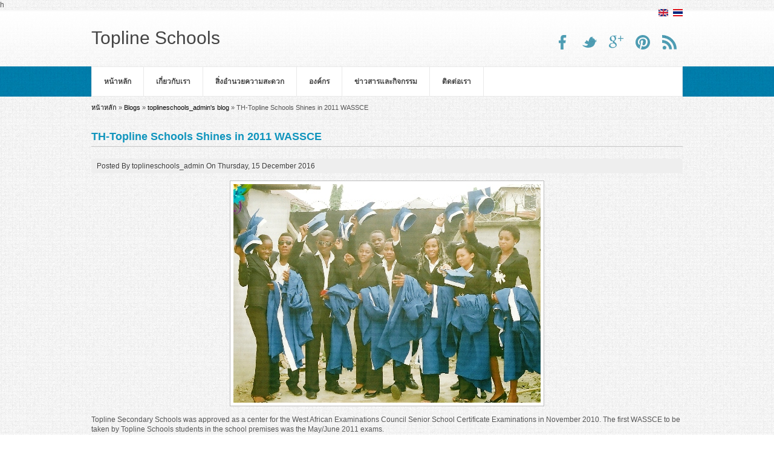

--- FILE ---
content_type: text/html; charset=utf-8
request_url: http://toplineschools.com/th/th-topline-schools-shines-2011-wassce
body_size: 5946
content:
<!DOCTYPE html>
<html>
<head>
<meta charset="utf-8" />
<link rel="shortcut icon" href="http://toplineschools.com/sites/default/files/favicon.ico" type="image/vnd.microsoft.icon" />
<meta name="description" content="Topline Secondary Schools was approved as a center for the West African Examinations Council Senior School Certificate Examinations in November 2010. The first WASSCE to be taken by Topline Schools students in the school premises was the May/June 2011 exams. The 12 SS3 students of Topline Schools (2 of whom are the last twin sons of the founder/Chairman of Topline Schools)" />
<meta name="generator" content="Drupal 7 (https://www.drupal.org)" />
<link rel="canonical" href="http://toplineschools.com/th/th-topline-schools-shines-2011-wassce" />
<link rel="shortlink" href="http://toplineschools.com/th/node/15" />
<title>TH-Topline Schools Shines in 2011 WASSCE | Topline Schools</title>
<style type="text/css" media="all">
@import url("http://toplineschools.com/modules/system/system.base.css?soqlo6");
@import url("http://toplineschools.com/modules/system/system.menus.css?soqlo6");
@import url("http://toplineschools.com/modules/system/system.messages.css?soqlo6");
@import url("http://toplineschools.com/modules/system/system.theme.css?soqlo6");
</style>
<style type="text/css" media="all">
@import url("http://toplineschools.com/misc/ui/jquery.ui.core.css?soqlo6");
@import url("http://toplineschools.com/misc/ui/jquery.ui.theme.css?soqlo6");
@import url("http://toplineschools.com/misc/ui/jquery.ui.button.css?soqlo6");
@import url("http://toplineschools.com/misc/ui/jquery.ui.resizable.css?soqlo6");
@import url("http://toplineschools.com/misc/ui/jquery.ui.dialog.css?soqlo6");
</style>
<style type="text/css" media="all">
@import url("http://toplineschools.com/modules/comment/comment.css?soqlo6");
@import url("http://toplineschools.com/modules/field/theme/field.css?soqlo6");
@import url("http://toplineschools.com/modules/node/node.css?soqlo6");
@import url("http://toplineschools.com/modules/search/search.css?soqlo6");
@import url("http://toplineschools.com/modules/user/user.css?soqlo6");
@import url("http://toplineschools.com/modules/forum/forum.css?soqlo6");
@import url("http://toplineschools.com/sites/all/modules/views/css/views.css?soqlo6");
@import url("http://toplineschools.com/sites/all/modules/ckeditor/css/ckeditor.css?soqlo6");
</style>
<style type="text/css" media="all">
@import url("http://toplineschools.com/sites/all/modules/ctools/css/ctools.css?soqlo6");
@import url("http://toplineschools.com/modules/locale/locale.css?soqlo6");
</style>

<!--[if lte IE 7]>
<style type="text/css" media="all">
@import url("http://toplineschools.com/sites/all/modules/brb/brb.css?soqlo6");
</style>
<![endif]-->
<style type="text/css" media="all">
@import url("http://toplineschools.com/sites/all/themes/business_theme/css/style.css?soqlo6");
</style>
<script type="text/javascript" src="http://toplineschools.com/misc/jquery.js?v=1.4.4"></script>
<script type="text/javascript" src="http://toplineschools.com/misc/jquery-extend-3.4.0.js?v=1.4.4"></script>
<script type="text/javascript" src="http://toplineschools.com/misc/jquery-html-prefilter-3.5.0-backport.js?v=1.4.4"></script>
<script type="text/javascript" src="http://toplineschools.com/misc/jquery.once.js?v=1.2"></script>
<script type="text/javascript" src="http://toplineschools.com/misc/drupal.js?soqlo6"></script>
<script type="text/javascript" src="http://toplineschools.com/misc/ui/jquery.ui.core.min.js?v=1.8.7"></script>
<script type="text/javascript" src="http://toplineschools.com/misc/ui/jquery.ui.widget.min.js?v=1.8.7"></script>
<script type="text/javascript" src="http://toplineschools.com/misc/ui/jquery.ui.button.min.js?v=1.8.7"></script>
<script type="text/javascript" src="http://toplineschools.com/misc/ui/jquery.ui.mouse.min.js?v=1.8.7"></script>
<script type="text/javascript" src="http://toplineschools.com/misc/ui/jquery.ui.draggable.min.js?v=1.8.7"></script>
<script type="text/javascript" src="http://toplineschools.com/misc/ui/jquery.ui.position.min.js?v=1.8.7"></script>
<script type="text/javascript" src="http://toplineschools.com/misc/ui/jquery.ui.position-1.13.0-backport.js?v=1.8.7"></script>
<script type="text/javascript" src="http://toplineschools.com/misc/ui/jquery.ui.resizable.min.js?v=1.8.7"></script>
<script type="text/javascript" src="http://toplineschools.com/misc/ui/jquery.ui.dialog.min.js?v=1.8.7"></script>
<script type="text/javascript" src="http://toplineschools.com/misc/ui/jquery.ui.dialog-1.13.0-backport.js?v=1.8.7"></script>
<script type="text/javascript" src="http://toplineschools.com/sites/all/modules/views/js/jquery.ui.dialog.patch.js?v=1.8.7"></script>
<script type="text/javascript" src="http://toplineschools.com/sites/all/modules/admin_menu/admin_devel/admin_devel.js?soqlo6"></script>
<script type="text/javascript">
<!--//--><![CDATA[//><!--
jQuery.extend(Drupal.settings, {"basePath":"\/","pathPrefix":"th\/","setHasJsCookie":0,"ajaxPageState":{"theme":"business_theme","theme_token":"uOf3pOUqpDd-X_ztavnt8fDsuQHQNmWezDcSb1Zq2KQ","js":{"misc\/jquery.js":1,"misc\/jquery-extend-3.4.0.js":1,"misc\/jquery-html-prefilter-3.5.0-backport.js":1,"misc\/jquery.once.js":1,"misc\/drupal.js":1,"misc\/ui\/jquery.ui.core.min.js":1,"misc\/ui\/jquery.ui.widget.min.js":1,"misc\/ui\/jquery.ui.button.min.js":1,"misc\/ui\/jquery.ui.mouse.min.js":1,"misc\/ui\/jquery.ui.draggable.min.js":1,"misc\/ui\/jquery.ui.position.min.js":1,"misc\/ui\/jquery.ui.position-1.13.0-backport.js":1,"misc\/ui\/jquery.ui.resizable.min.js":1,"misc\/ui\/jquery.ui.dialog.min.js":1,"misc\/ui\/jquery.ui.dialog-1.13.0-backport.js":1,"sites\/all\/modules\/views\/js\/jquery.ui.dialog.patch.js":1,"sites\/all\/modules\/admin_menu\/admin_devel\/admin_devel.js":1},"css":{"modules\/system\/system.base.css":1,"modules\/system\/system.menus.css":1,"modules\/system\/system.messages.css":1,"modules\/system\/system.theme.css":1,"misc\/ui\/jquery.ui.core.css":1,"misc\/ui\/jquery.ui.theme.css":1,"misc\/ui\/jquery.ui.button.css":1,"misc\/ui\/jquery.ui.resizable.css":1,"misc\/ui\/jquery.ui.dialog.css":1,"modules\/comment\/comment.css":1,"modules\/field\/theme\/field.css":1,"modules\/node\/node.css":1,"modules\/search\/search.css":1,"modules\/user\/user.css":1,"modules\/forum\/forum.css":1,"sites\/all\/modules\/views\/css\/views.css":1,"sites\/all\/modules\/ckeditor\/css\/ckeditor.css":1,"sites\/all\/modules\/ctools\/css\/ctools.css":1,"modules\/locale\/locale.css":1,"sites\/all\/modules\/brb\/brb.css":1,"sites\/all\/themes\/business_theme\/css\/style.css":1}},"brb":null});
//--><!]]>
</script>

      <!--[if lte IE 7]>
        <script type="text/javascript">
          var brb = {
            overlay: 1,
            title: "Your browser is not supported on this site",
            widget: "<div id=\"brb-wrap\">  <div id=\"brb-wrap-inner\">        <div id=\"brb-message\">      <div id=\"brb-message-inner\">        <h2>Sorry but it seems like your browser is a little bit old.</h2><h4>We strongly recommend you to upgrade it or download one of the following:</h4>      </div>    </div>                  <div id=\"brb-browsers\">        <ul>                                            <li id=\"brb-firefox\" class=\"last\">              <a href=\"http://www.mozilla.com/firefox/\" class=\"brb-browser\" title=\"Firefox\">Firefox</a>            </li>                                  <li id=\"brb-safari\" class=\"\">              <a href=\"http://www.apple.com/safari/download/\" class=\"brb-browser\" title=\"Safari\">Safari</a>            </li>                                  <li id=\"brb-chrome\" class=\"\">              <a href=\"http://www.google.com/chrome/\" class=\"brb-browser\" title=\"Chrome\">Chrome</a>            </li>                                  <li id=\"brb-opera\" class=\"\">              <a href=\"http://www.opera.com/download/\" class=\"brb-browser\" title=\"Opera\">Opera</a>            </li>                                  <li id=\"brb-ie\" class=\"last\">              <a href=\"http://www.microsoft.com/windows/internet-explorer/default.aspx\" class=\"brb-browser\" title=\"IE\">IE</a>            </li>                  </ul>      </div>      </div></div>'"
          };
        </script>
        <script type="text/javascript" src="/sites/all/modules/brb/brb.js"></script>
      <![endif]-->
    <!--[if IE 8 ]>    <html class="ie8 ielt9"> <![endif]-->
<!--[if lt IE 9]><script src="http://html5shiv.googlecode.com/svn/trunk/html5.js"></script><![endif]-->
</head>
<body class="html not-front not-logged-in no-sidebars page-node page-node- page-node-15 node-type-blog i18n-th">
	<div id="skip-link">
		<a href="#main-content" class="element-invisible element-focusable">Skip to main content</a>
	</div>
  		h<header id="header">

  <div class="header_wrapper">
    <div class="header_wrapper_inner">
      <hgroup id="logo-wrap">
        <h1 id="site-name">
          <a href="/th" title="หน้าหลัก">
                         <span>Topline Schools</span>
          </a>
        </h1>
               </hgroup>
                    <div class="social-icon">
        <ul class="social-profile">
          <li class="facebook">
            <a target="_blank" title="Topline Schools in Facebook" href="https://www.facebook.com/">Topline Schools Facebook </a>
          </li>          <li class="twitter">
            <a target="_blank" title="Topline Schools in Twitter" href="https://twitter.com/">Topline Schools Twitter </a>
          </li>          <li class="google-plus">
            <a target="_blank" title="Topline Schools in Google+" href="https://plus.google.com">Topline Schools Google+ </a>
          </li>          <li class="pinterest">
            <a target="_blank" title="Topline Schools in Pinterest" href="https://pinterest.com/">Topline Schools Twitter </a>
          </li>          <li class="rss">
            <a target="_blank" title="Topline Schools in RSS" href="/thrss.xml">Topline Schools RSS </a>
          </li>
        </ul>
      </div>
          </div>
  </div>



  <div class="layout-978">
    <div class="row-end"></div>
    <nav id="navigation" role="navigation">
      <div id="main-menu">
        <ul class="menu"><li class="first leaf"><a href="/th" title="">หน้าหลัก</a></li>
<li class="leaf"><a href="/th/%E0%B9%80%E0%B8%81%E0%B8%B5%E0%B9%88%E0%B8%A2%E0%B8%A7%E0%B8%81%E0%B8%B1%E0%B8%9A%E0%B9%80%E0%B8%A3%E0%B8%B2" title="">เกี่ยวกับเรา</a></li>
<li class="leaf"><a href="/th/%E0%B8%AA%E0%B8%B4%E0%B9%88%E0%B8%87%E0%B8%AD%E0%B8%B3%E0%B8%99%E0%B8%A7%E0%B8%A2%E0%B8%84%E0%B8%A7%E0%B8%B2%E0%B8%A1%E0%B8%AA%E0%B8%B0%E0%B8%94%E0%B8%A7%E0%B8%81%E0%B8%82%E0%B8%AD%E0%B8%87%E0%B9%82%E0%B8%A3%E0%B8%87%E0%B9%80%E0%B8%A3%E0%B8%B5%E0%B8%A2%E0%B8%99">สิ่งอำนวยความสะดวก</a></li>
<li class="leaf"><a href="/th/%E0%B8%AD%E0%B8%87%E0%B8%84%E0%B9%8C%E0%B8%81%E0%B8%A3" title="">องค์กร</a></li>
<li class="leaf"><a href="/th/%E0%B8%82%E0%B9%88%E0%B8%B2%E0%B8%A7%E0%B8%AA%E0%B8%B2%E0%B8%A3%E0%B9%81%E0%B8%A5%E0%B8%B0%E0%B8%81%E0%B8%B4%E0%B8%88%E0%B8%81%E0%B8%A3%E0%B8%A3%E0%B8%A1" title="">ข่าวสารและกิจกรรม</a></li>
<li class="last leaf"><a href="/th/%E0%B8%95%E0%B8%B4%E0%B8%94%E0%B8%95%E0%B9%88%E0%B8%AD%E0%B9%80%E0%B8%A3%E0%B8%B2" title="">ติดต่อเรา</a></li>
</ul>      </div>
    </nav>
    <div class="row-end"></div>
      </div>
</header>


<div id="main" class="layout-978">
    <section id="content" role="main" class="col12 no-margin-left">
    <div id="breadcrumbs"><h2 class="element-invisible">You are here</h2><nav class="breadcrumb"><a href="/th">หน้าหลัก</a> » <a href="/th/blog">Blogs</a> » <a href="/th/blog/1">toplineschools_admin&#039;s blog</a> » TH-Topline Schools Shines in 2011 WASSCE</nav></div>        <div id="content_top"><div class="region region-content-top">
  <div id="block-locale-language" class="block block-locale">

      
  <div class="content">
    <ul class="language-switcher-locale-url"><li class="en first"><a href="/topline-schools-shines-2011-wassce" class="language-link" xml:lang="en" title="Topline Schools Shines in 2011 WASSCE"><img class="language-icon" typeof="foaf:Image" src="http://toplineschools.com/sites/all/modules/languageicons/flags/en.png" width="16" height="12" alt="English" title="English" /></a></li>
<li class="th last active"><a href="/th/th-topline-schools-shines-2011-wassce" class="language-link active" xml:lang="th" title="TH-Topline Schools Shines in 2011 WASSCE"><img class="language-icon" typeof="foaf:Image" src="http://toplineschools.com/sites/all/modules/languageicons/flags/th.png" width="16" height="12" alt="ภาษาไทย" title="ภาษาไทย" /></a></li>
</ul>  </div>
  
</div> <!-- /.block -->
</div>
 <!-- /.region -->
</div>        <h1 class="page-title">TH-Topline Schools Shines in 2011 WASSCE</h1>                    <div class="region region-content">
  <div id="block-system-main" class="block block-system">

      
  <div class="content">
                        <span property="dc:title" content="TH-Topline Schools Shines in 2011 WASSCE" class="rdf-meta element-hidden"></span><span property="sioc:num_replies" content="0" datatype="xsd:integer" class="rdf-meta element-hidden"></span>  
              <span class="submitted">
        Posted By <span rel="sioc:has_creator"><span class="username" xml:lang="" about="/th/user/1" typeof="sioc:UserAccount" property="foaf:name" datatype="">toplineschools_admin</span></span> On <span property="dc:date dc:created" content="2016-12-15T13:12:30+07:00" datatype="xsd:dateTime">Thursday, 15 December 2016</span>        </span>
      
    
  <div class="content">
    <div class="field field-name-field-image-blog field-type-image field-label-hidden"><div class="field-items"><div class="field-item even"><img typeof="foaf:Image" src="http://toplineschools.com/sites/default/files/12_grads.jpg" width="508" height="362" alt="" /></div></div></div><div class="field field-name-body field-type-text-with-summary field-label-hidden"><div class="field-items"><div class="field-item even" property="content:encoded"><p>Topline Secondary Schools was approved as a center for the West African Examinations Council Senior School Certificate Examinations in November 2010. The first WASSCE to be taken by Topline Schools students in the school premises was the May/June 2011 exams.</p>

<p>The 12 SS3 students of Topline Schools (2 of whom are the last twin sons of the founder/Chairman of Topline Schools) performed exceptionally well and recorded the following grades in their various subjects in the exams. The students wrote and passed their subjects without examinations malpractice or any help from teachers or invigilators.</p>

<table cellpadding="0" cellspacing="0">
	<tbody>
		<tr>
			<td rowspan="2">SN</td>
			<td rowspan="2">Name of Student</td>
			<td colspan="6">Subject Grade</td>
			<td rowspan="2">Total Subjects</td>
		</tr>
		<tr>
			<td>A</td>
			<td>B</td>
			<td>C</td>
			<td>D</td>
			<td>E</td>
			<td>F</td>
		</tr>
		<tr>
			<td>1</td>
			<td>Osuegbu, Kelechi Franklin</td>
			<td>2</td>
			<td>4</td>
			<td>3</td>
			<td>-</td>
			<td>-</td>
			<td>-</td>
			<td>9</td>
		</tr>
		<tr>
			<td>2</td>
			<td>Nwokocha, Wendy Chen</td>
			<td>2</td>
			<td>4</td>
			<td>3</td>
			<td>-</td>
			<td>-</td>
			<td>-</td>
			<td>9</td>
		</tr>
		<tr>
			<td>3</td>
			<td>Ikomi, Oscar Tajinere</td>
			<td>2</td>
			<td>2</td>
			<td>5</td>
			<td>-</td>
			<td>-</td>
			<td>-</td>
			<td>9</td>
		</tr>
		<tr>
			<td>4</td>
			<td>Osuegbu, Tobechi Fred</td>
			<td>3</td>
			<td>2</td>
			<td>3</td>
			<td>1</td>
			<td>-</td>
			<td>-</td>
			<td>9</td>
		</tr>
		<tr>
			<td>5</td>
			<td>Ijeomah, Sophia Amarachi</td>
			<td>3</td>
			<td>2</td>
			<td>4</td>
			<td>-</td>
			<td>-</td>
			<td>-</td>
			<td>9</td>
		</tr>
		<tr>
			<td>6</td>
			<td>Ogbodu, Onome David</td>
			<td>1</td>
			<td>4</td>
			<td>4</td>
			<td>-</td>
			<td>-</td>
			<td>-</td>
			<td>9</td>
		</tr>
		<tr>
			<td>7</td>
			<td>Enu, Justina Obielumani</td>
			<td>1</td>
			<td>4</td>
			<td>4</td>
			<td>-</td>
			<td>-</td>
			<td>-</td>
			<td>9</td>
		</tr>
		<tr>
			<td>8</td>
			<td>Nwokorie, Onyedikachi</td>
			<td>-</td>
			<td>5</td>
			<td>4</td>
			<td>-</td>
			<td>-</td>
			<td>-</td>
			<td>9</td>
		</tr>
		<tr>
			<td>9</td>
			<td>Egbeoku, Agatha Chinenye</td>
			<td>2</td>
			<td>2</td>
			<td>3</td>
			<td>2</td>
			<td>-</td>
			<td>-</td>
			<td>9</td>
		</tr>
		<tr>
			<td>10</td>
			<td>Egbeoku, Louis Chidubem</td>
			<td>-</td>
			<td>4</td>
			<td>3</td>
			<td>2</td>
			<td>-</td>
			<td>-</td>
			<td>9</td>
		</tr>
		<tr>
			<td>11</td>
			<td>Momohsani, Taibatu E.</td>
			<td>2</td>
			<td>3</td>
			<td>2</td>
			<td>1</td>
			<td>1</td>
			<td>-</td>
			<td>9</td>
		</tr>
		<tr>
			<td>12</td>
			<td>Ameuka, Dumam Daniel</td>
			<td>-</td>
			<td>3</td>
			<td>3</td>
			<td>1</td>
			<td>1</td>
			<td>1</td>
			<td>9</td>
		</tr>
	</tbody>
</table>
</div></div></div>  </div>

      <footer>
      <ul class="links inline"><li class="blog_usernames_blog first"><a href="/th/blog/1" title="Read toplineschools_admin&#039;s latest blog entries.">toplineschools_admin&#039;s blog</a></li>
<li class="translation_en last"><a href="/topline-schools-shines-2011-wassce" title="Topline Schools Shines in 2011 WASSCE" class="translation-link" xml:lang="en"><img class="language-icon" typeof="foaf:Image" src="http://toplineschools.com/sites/all/modules/languageicons/flags/en.png" width="16" height="12" alt="English" title="English" /></a></li>
</ul>    </footer>
  
    </div>
  
</div> <!-- /.block -->
</div>
 <!-- /.region -->
  </section> <!-- /#main -->

    <div class="row-end"></div>
</div>

<div class="footer_wrapper">
  <div id="footer-bottom" class="layout-978">
          <div id="footer-one" class="col4">
        <div class="region region-footer-first">
  <div id="block-system-main-menu" class="block block-system block-menu">

        <h2 >เมนู</h2>
    
  <div class="content">
    <ul class="menu"><li class="first leaf"><a href="/th" title="">หน้าหลัก</a></li>
<li class="leaf"><a href="/th/%E0%B9%80%E0%B8%81%E0%B8%B5%E0%B9%88%E0%B8%A2%E0%B8%A7%E0%B8%81%E0%B8%B1%E0%B8%9A%E0%B9%80%E0%B8%A3%E0%B8%B2" title="">เกี่ยวกับเรา</a></li>
<li class="leaf"><a href="/th/%E0%B8%AA%E0%B8%B4%E0%B9%88%E0%B8%87%E0%B8%AD%E0%B8%B3%E0%B8%99%E0%B8%A7%E0%B8%A2%E0%B8%84%E0%B8%A7%E0%B8%B2%E0%B8%A1%E0%B8%AA%E0%B8%B0%E0%B8%94%E0%B8%A7%E0%B8%81%E0%B8%82%E0%B8%AD%E0%B8%87%E0%B9%82%E0%B8%A3%E0%B8%87%E0%B9%80%E0%B8%A3%E0%B8%B5%E0%B8%A2%E0%B8%99">สิ่งอำนวยความสะดวก</a></li>
<li class="leaf"><a href="/th/%E0%B8%AD%E0%B8%87%E0%B8%84%E0%B9%8C%E0%B8%81%E0%B8%A3" title="">องค์กร</a></li>
<li class="leaf"><a href="/th/%E0%B8%82%E0%B9%88%E0%B8%B2%E0%B8%A7%E0%B8%AA%E0%B8%B2%E0%B8%A3%E0%B9%81%E0%B8%A5%E0%B8%B0%E0%B8%81%E0%B8%B4%E0%B8%88%E0%B8%81%E0%B8%A3%E0%B8%A3%E0%B8%A1" title="">ข่าวสารและกิจกรรม</a></li>
<li class="last leaf"><a href="/th/%E0%B8%95%E0%B8%B4%E0%B8%94%E0%B8%95%E0%B9%88%E0%B8%AD%E0%B9%80%E0%B8%A3%E0%B8%B2" title="">ติดต่อเรา</a></li>
</ul>  </div>
  
</div> <!-- /.block -->
</div>
 <!-- /.region -->
      </div>
      <div id="footer-two" class="col4">
        <div class="region region-footer-second">
  <div id="block-blog-recent" class="block block-blog">

        <h2 >บล็อกล่าสุด</h2>
    
  <div class="content">
    <div class="item-list"><ul><li class="first"><a href="/th/%E0%B8%A0%E0%B8%B2%E0%B8%A7%E0%B8%B0%E0%B9%81%E0%B8%97%E0%B8%A3%E0%B8%81%E0%B8%8B%E0%B9%89%E0%B8%AD%E0%B8%99%E0%B9%81%E0%B8%A5%E0%B8%B0%E0%B8%A0%E0%B8%B2%E0%B8%A7%E0%B8%B0%E0%B8%97%E0%B8%B5%E0%B9%88%E0%B8%9E%E0%B8%9A%E0%B8%A3%E0%B9%88%E0%B8%A7%E0%B8%A1%E0%B8%81%E0%B8%B1%E0%B8%9A%E0%B9%82%E0%B8%A3%E0%B8%84%E0%B8%AA%E0%B8%A1%E0%B8%B2%E0%B8%98%E0%B8%B4%E0%B8%AA%E0%B8%B1%E0%B9%89%E0%B8%99">ภาวะแทรกซ้อนและภาวะที่พบร่วมกับโรคสมาธิสั้น</a></li>
<li><a href="/th/%E0%B8%AA%E0%B8%A0%E0%B8%B2%E0%B8%9E%E0%B9%81%E0%B8%A7%E0%B8%94%E0%B8%A5%E0%B9%89%E0%B8%AD%E0%B8%A1%E0%B8%A1%E0%B8%B5%E0%B8%9C%E0%B8%A5%E0%B9%82%E0%B8%94%E0%B8%A2%E0%B8%95%E0%B8%A3%E0%B8%87%E0%B8%81%E0%B8%B1%E0%B8%9A%E0%B9%80%E0%B8%94%E0%B9%87%E0%B8%81%E0%B8%AA%E0%B8%A1%E0%B8%B2%E0%B8%98%E0%B8%B4%E0%B8%AA%E0%B8%B1%E0%B9%89%E0%B8%99">สภาพแวดล้อมมีผลโดยตรงกับเด็กสมาธิสั้น</a></li>
<li><a href="/th/%E0%B9%80%E0%B8%84%E0%B8%A5%E0%B9%87%E0%B8%94%E0%B8%A5%E0%B8%B1%E0%B8%9A%E0%B9%80%E0%B8%A5%E0%B8%B7%E0%B8%AD%E0%B8%81%E0%B9%82%E0%B8%A3%E0%B8%87%E0%B9%80%E0%B8%A3%E0%B8%B5%E0%B8%A2%E0%B8%99%E0%B8%99%E0%B8%B2%E0%B8%99%E0%B8%B2%E0%B8%8A%E0%B8%B2%E0%B8%95%E0%B8%B4%E0%B8%AD%E0%B8%A2%E0%B9%88%E0%B8%B2%E0%B8%87%E0%B9%84%E0%B8%A3%E0%B9%83%E0%B8%AB%E0%B9%89%E0%B8%96%E0%B8%B9%E0%B8%81%E0%B9%83%E0%B8%88%E0%B8%A5%E0%B8%B9%E0%B8%81">เคล็ดลับเลือกโรงเรียนนานาชาติอย่างไรให้ถูกใจลูก</a></li>
<li><a href="/th/%E0%B8%97%E0%B8%B3%E0%B8%84%E0%B8%A7%E0%B8%B2%E0%B8%A1%E0%B9%80%E0%B8%82%E0%B9%89%E0%B8%B2%E0%B9%83%E0%B8%88%E0%B9%82%E0%B8%A3%E0%B8%84%E0%B8%AA%E0%B8%A1%E0%B8%B2%E0%B8%98%E0%B8%B4%E0%B8%AA%E0%B8%B1%E0%B9%89%E0%B8%99%E0%B9%83%E0%B8%99%E0%B9%80%E0%B8%94%E0%B9%87%E0%B8%81">ทำความเข้าใจโรคสมาธิสั้นในเด็ก</a></li>
<li><a href="/th/advantages-boarding-schools-thailand">The Advantages of Boarding Schools in Thailand</a></li>
<li><a href="/th/%E0%B9%81%E0%B8%81%E0%B9%89%E0%B8%AA%E0%B8%A1%E0%B8%B2%E0%B8%98%E0%B8%B4%E0%B8%AA%E0%B8%B1%E0%B9%89%E0%B8%99%E0%B8%94%E0%B9%89%E0%B8%A7%E0%B8%A2%E0%B8%A7%E0%B8%B4%E0%B8%98%E0%B8%B5%E0%B8%98%E0%B8%A3%E0%B8%A3%E0%B8%A1%E0%B8%8A%E0%B8%B2%E0%B8%95%E0%B8%B4%E0%B8%9A%E0%B8%B3%E0%B8%9A%E0%B8%B1%E0%B8%94%E0%B9%81%E0%B8%A5%E0%B8%B0%E0%B9%80%E0%B8%84%E0%B8%A1%E0%B8%B5%E0%B8%9A%E0%B8%B3%E0%B8%9A%E0%B8%B1%E0%B8%94">แก้สมาธิสั้นด้วยวิธีธรรมชาติบำบัดและเคมีบำบัด</a></li>
<li><a href="/th/%E0%B9%80%E0%B8%AB%E0%B8%95%E0%B8%B8%E0%B8%9C%E0%B8%A5%E0%B8%97%E0%B8%B5%E0%B9%88%E0%B8%84%E0%B8%A7%E0%B8%A3%E0%B9%80%E0%B8%A5%E0%B8%B7%E0%B8%AD%E0%B8%81%E0%B9%82%E0%B8%A3%E0%B8%87%E0%B9%80%E0%B8%A3%E0%B8%B5%E0%B8%A2%E0%B8%99%E0%B8%99%E0%B8%B2%E0%B8%99%E0%B8%B2%E0%B8%8A%E0%B8%B2%E0%B8%95%E0%B8%B4%E0%B9%83%E0%B8%AB%E0%B9%89%E0%B8%81%E0%B8%B1%E0%B8%9A%E0%B8%A5%E0%B8%B9%E0%B8%81">เหตุผลที่ควรเลือกโรงเรียนนานาชาติให้กับลูก</a></li>
<li><a href="/th/%E0%B9%80%E0%B8%94%E0%B9%87%E0%B8%81%E0%B9%81%E0%B8%9A%E0%B8%9A%E0%B9%84%E0%B8%AB%E0%B8%99%E0%B9%80%E0%B8%A3%E0%B8%B5%E0%B8%A2%E0%B8%81%E0%B8%AA%E0%B8%A1%E0%B8%B2%E0%B8%98%E0%B8%B4%E0%B8%AA%E0%B8%B1%E0%B9%89%E0%B8%99">เด็กแบบไหนเรียกสมาธิสั้น </a></li>
<li><a href="/th/%E0%B9%82%E0%B8%A3%E0%B8%84%E0%B8%AA%E0%B8%A1%E0%B8%B2%E0%B8%98%E0%B8%B4%E0%B8%AA%E0%B8%B1%E0%B9%89%E0%B8%99-%E0%B8%9B%E0%B8%A5%E0%B9%88%E0%B8%AD%E0%B8%A2%E0%B9%84%E0%B8%A7%E0%B9%89%E0%B8%84%E0%B8%87%E0%B9%84%E0%B8%A1%E0%B9%88%E0%B8%94%E0%B8%B5%E0%B9%81%E0%B8%99%E0%B9%88">โรคสมาธิสั้น ปล่อยไว้คงไม่ดีแน่</a></li>
<li class="last"><a href="/th/%E0%B8%9B%E0%B8%B1%E0%B8%88%E0%B8%88%E0%B8%B1%E0%B8%A2%E0%B9%83%E0%B8%99%E0%B8%81%E0%B8%B2%E0%B8%A3%E0%B9%80%E0%B8%A5%E0%B8%B7%E0%B8%AD%E0%B8%81%E0%B9%82%E0%B8%A3%E0%B8%87%E0%B9%80%E0%B8%A3%E0%B8%B5%E0%B8%A2%E0%B8%99%E0%B8%99%E0%B8%B2%E0%B8%99%E0%B8%B2%E0%B8%8A%E0%B8%B2%E0%B8%95%E0%B8%B4%E0%B9%83%E0%B8%AB%E0%B9%89%E0%B9%80%E0%B8%AB%E0%B8%A1%E0%B8%B2%E0%B8%B0%E0%B8%81%E0%B8%B1%E0%B8%9A%E0%B8%A5%E0%B8%B9%E0%B8%81%E0%B8%84%E0%B8%B8%E0%B8%93">ปัจจัยในการเลือกโรงเรียนนานาชาติให้เหมาะกับลูกคุณ</a></li>
</ul></div><div class="more-link"><a href="/th/blog" title="Read the latest blog entries.">More</a></div>  </div>
  
</div> <!-- /.block -->
</div>
 <!-- /.region -->
      </div>
      <div id="footer-three" class="col4">
        <div class="region region-footer-third">
  <div id="block-block-4" class="block block-block">

        <h2 >ติดต่อเรา</h2>
    
  <div class="content">
    <p>ท็อปไลน์ สคูล<br />
เฟส 1, เดอะ ยัง โรด&nbsp;<br />
กรุงเทพ, ประเทศไทย<br />
&nbsp;<br />
อีเมล์:&nbsp;<a href="/cdn-cgi/l/email-protection" class="__cf_email__" data-cfemail="f0999e969fb0849f809c999e958393989f9f9c83de939f9d">[email&#160;protected]</a>&nbsp;<br />
โทร:&nbsp;02 342 5836, 02 310 3099</p>
  </div>
  
</div> <!-- /.block -->
</div>
 <!-- /.region -->
      </div>
      <div class="row-end"></div>
        
    
  </div>
</div>

<div id="footer">
  <div class="layout-978">
    <div class="col7 copyright no-margin-left">
      Copyright &copy; 2026, <a href="/th">Topline Schools</a>
    </div>
  
  </div>
</div>	 <!-- /.region -->
<script data-cfasync="false" src="/cdn-cgi/scripts/5c5dd728/cloudflare-static/email-decode.min.js"></script><script defer src="https://static.cloudflareinsights.com/beacon.min.js/vcd15cbe7772f49c399c6a5babf22c1241717689176015" integrity="sha512-ZpsOmlRQV6y907TI0dKBHq9Md29nnaEIPlkf84rnaERnq6zvWvPUqr2ft8M1aS28oN72PdrCzSjY4U6VaAw1EQ==" data-cf-beacon='{"version":"2024.11.0","token":"a23ffa2b032b4d97b07700405c11af64","r":1,"server_timing":{"name":{"cfCacheStatus":true,"cfEdge":true,"cfExtPri":true,"cfL4":true,"cfOrigin":true,"cfSpeedBrain":true},"location_startswith":null}}' crossorigin="anonymous"></script>
</body>
</html>

--- FILE ---
content_type: text/css
request_url: http://toplineschools.com/sites/all/themes/business_theme/css/style.css?soqlo6
body_size: 7146
content:
/* --------------------------------------------- 

* Filename:     style.css
* Version:      1.0.0 (2015-03-21)
* Website:      http://www.zymphonies.com
                http://www.freebiezz.com
* Description:  System Styles
* Author:       Zymphonies Team
                info@zymphonies.com

-----------------------------------------------*/

.header_wrapper_inner{
  width: 978px;
  margin: 0 auto;
}

div.layout-978 {
  width: 978px;
  margin: 0px auto;
}
div.row {
  height: 0%;
}
div.row-end {
  clear: both;
  font: 1px sans-serif;
  line-height:1px;
  height: 0px;
  overflow: hidden;
}
div.col1, div.col2, div.col3, div.col4, aside.col4, div.col5, div.col6, div.col7, div.col8, section.col8, div.col9, div.col10, div.col11, div.col12, section.col12 {
  float: left;
  margin-left: 30px;
}
div.col1:first-child, div.col2:first-child, div.col3:first-child, div.col4:first-child, div.col5:first-child, div.col6:first-child, div.col7:first-child, div.col8:first-child, div.col9:first-child, div.col10:first-child, div.col11:first-child, div.col12:first-child {
  margin-left: 0px;
}
div.col1 {
  width: 54px;
}
div.col2 {
  width: 138px;
}
div.col3 {
  width: 222px;
}
div.col4 {
  width: 306px;
}
aside.col4 {
  width: 306px;
}
div.col5 {
  width: 390px;
}
div.col6 {
  width: 474px;
}
div.col7 {
  width: 558px;
}
div.col8 {
  width: 642px;
}
section.col8 {
  width: 642px;
}
div.col9 {
  width: 726px;
}
div.col10 {
  width: 810px;
}
div.col11 {
  width: 894px;
}
div.col12 {
  width: 978px;
}
section.col12 {
  width: 978px;
}

@import url(http://fonts.googleapis.com/css?family=Lobster);

/* =Reset
-------------------------------------------------------------- */
html, body, div, span, applet, object, iframe,
h1, h2, h3, h4, h5, h6, p, blockquote, pre,
a, abbr, acronym, address, big, cite, code,
del, dfn, em, font, ins, kbd, q, s, samp,
small, strike, strong, sub, sup, tt, var,
dl, dt, dd, ol, ul, li,
fieldset, form, label, legend,
table, caption, tbody, tfoot, thead, tr, th, td {
  border: 0;
  font-family: inherit;
  font-size: 100%;
  font-style: inherit;
  font-weight: inherit;
  margin: 0;
  outline: 0;
  padding: 0;
  vertical-align: baseline;
}

/* remember to define focus styles! */
:focus {
  outline: 0;
}
body {
  background: #fff;
  line-height: 1;
  background: url(../images/textile-square.gif);
}
ol, ul {
  list-style: none;
}

/* tables still need 'cellspacing="0"' in the markup */
table {
  border-collapse: separate;
  border-spacing: 0;
}
caption, th, td {
  font-weight: normal;
  text-align: left;
}

blockquote:before, blockquote:after,
q:before, q:after {
  content:'';
  content:none;
}
a img {
  border: 0;
}

/* Block elements */
header, hgroup, footer, section, article, aside {
  display: block;
}

/* Body, Common Classes & Wrap */

body {
  font:14px Arial, sans-serif;
  line-height:135%;
  font-size: 12px;
  color:#555;
}
a {
  text-decoration:none;
  color: #000;
  outline:none;
}
a:hover {
  color: #000;
  text-decoration:none;
}

h1, h2, h3, h4, h5, h6 {
  padding-bottom:15px;
  color: #444444;
  font-weight: bold;
}
h1 a, h2 a, h3 a, h4 a, h5 a, h6 a {
  color: #444444;
}
h1 {
  font-size: 22px;
}
h2 {
  font-size: 17px;
}
h3, h4, h5, h6 {
  font-size: 16px;
  color:#666;
}
h4 {
  font-size: 14px;
}
h5 {
  font-size: 13px;
}
h6 {
  font-size: 12px;
}

p {
  padding-bottom:15px;
  line-height:135%;
}
strong {
  font-weight: bold;
  color: #666;
}
cite, em, i {
  font-style: italic;
}
pre {
  background-color:#eee;
  overflow: auto;
  padding:20px;
  color:#555;
  margin-bottom: 30px;
}
pre, code {
  font-family: Courier New, monospace;
}
ins {
  text-decoration: none;
}
sup, sub {
  font-size:10px;
  height:0;
  line-height:1;
  position: relative;
  vertical-align: baseline;
}
sup {
  bottom:6px;
}
sub {
  top:4px;
}
/* Blockquote */
blockquote {
  border-left:4px solid #ccc;
  border-right:4px solid #ccc;
  background:url(../images/blockquote-bg.jpg) 10px 10px no-repeat #eee;
  width:85%;
  margin:0 auto;
  padding:20px 20px 20px 48px;
  margin-bottom:30px;
}
blockquote p {
  color:#555;
  padding-bottom:0px;
}

/* Text elements */

ul, ol {
  margin: 0 0 1.5em 2em;
}
ul {
  list-style: disc;
}
ol {
  list-style: decimal;
}
ul ul, ol ol, ul ol, ol ul {
  margin-bottom: 0;
  margin-left: 1em;
}

dl {
  margin: 0 0 1.5em 0;
}
dl dt {
  font-weight: bold;
}
dd {
  margin-left: 1.5em;
  margin-bottom : 1em;
}
strong {
  font-weight: bold;
}
cite, em, i {
  font-style: italic;
}
big {
  font-size: 131.25%;
}
ins {
  background: #ffc;
  text-decoration: none;
}
abbr, acronym {
  border-bottom: 1px dotted #666;
  cursor: help;
}

table {
  margin: 0 0 1.5em;
  width: 100%;
  border:1px solid #ddd;
  border-right:none;
  background:#fff;
}

th {
  font-weight: bold;
  padding:10px 10px;
  background:#555;
  color:#fff;
}

tr{
  padding:5px 5px;
}

td{
  padding:5px 10px;
  border-top:1px solid #ddd;
  border-right:1px solid #ddd;
}

.margin-auto {
  margin:0 auto;
}
/* no-margin, no-padding */
.no-margin-top {
  margin-top:0px !important;
}
.no-margin-bottom {
  margin-bottom:0px !important;
}
.no-margin-left {
  margin-left:0px !important;
}
.no-margin-right {
  margin-right:0px !important;
}
.no-padding-top {
  padding-top:0px !important;
}
.no-padding-bottom {
  padding-bottom:0px !important;
}
.no-padding-left {
  padding-left:0px !important;
}
.no-padding-right {
  padding-right:0px !important;
}
.no-border-top {
  border-top:0 none !important;
}
.no-border-bottom {
  border-bottom:0 none !important;
}
.no-border-left {
  border-left:0 none !important;
}
.no-border-right {
  border-right:0 none !important;
}

/* Clearfix */
.CL {
  clear:left;
  height:0px;
  overflow:hidden;
}
.CR {
  clear:right;
  height:0px;
  overflow:hidden;
}
.clear {
  clear: both;
}
/* clearfix hack */
.clearfix:after {
  visibility: hidden;
  display: block;
  font-size: 0;
  content: " ";
  clear: both;
  height: 0;
}
.clearfix {
  display: inline-block;
}
/* start commented backslash hack \*/
* html .clearfix {
  height:1%;
}
.clearfix {
  display: block;
}
/* close commented backslash hack */
.displayblock {
  display: block;
}
.displaynone {
  display: none;
}
#wrapper {
  width:980px;
  margin:0 auto;
}

#header {
  background:url(../images/header_bg.png) left bottom;
  padding-bottom:10px;
}

.not-front #header{
  padding-bottom: 0;
}

#header .top-bg, #footer {
  background:url(../images/header-top-footer-bg.jpg) repeat-x;
  clear: both;
}
#header .top-bg {
  background-position:center bottom;
  height:16px;
  border-bottom:4px solid #ccc;
}
/* Logo Tile */
#header #logo-wrap {
  float:left;
  margin:20px 0;
  min-width: 610px;
}
h1#site-name {
  font-size: 30px;
  font-weight:normal;
  padding-bottom:0px;
}
h1#site-name a span{
  line-height: 0;
  display: inline-block;
}
h1#site-name a {
  line-height:54px;
}
h1#site-name a:hover {
  color: #444444;
}
h1#site-name a img {
  max-height: 90px;
  float:left;
  padding-right:20px;
}
h2#site-slogan {
  font:14px Arial, Helvetica, sans-serif;
  color:#666;
  padding:8px 0 0 0;
}

#header .social-icon ul.social-profile li a {
  text-indent: -99999px;
}
#header .social-icon {
  float: right;
  width: 306px;
  margin-top: 32px;
}
#header .social-icon ul.social-profile {
  float: right;
  list-style: none;
  margin: -10px 0 0;
}
#header .social-icon ul.social-profile li {
  float: left;
  margin-top: 10px;
}

#header .social-icon ul.social-profile li a {
  display: inline-block;
  width: 24px;
  height: 24px;
  margin: 10px;
  vertical-align: middle;
  -o-transition: all .3s;
  -moz-transition: all .3s;
  -webkit-transition: all .3s;
  -ms-transition: all .3s;
}

#header .social-icon ul.social-profile li.twitter a{
  background: url(../images/twitter.png) left top no-repeat;
}

#header .social-icon ul.social-profile li.facebook a{
  background: url(../images/facebook.png) left top no-repeat;
}

#header .social-icon ul.social-profile li.google-plus a{
  background: url(../images/googleplus.png) left top no-repeat;
}

#header .social-icon ul.social-profile li.pinterest a{
  background: url(../images/pinterest.png) left top no-repeat;
}

#header .social-icon ul.social-profile li.rss a{
  background: url(../images/rss.png) left top no-repeat;
}

#header .social-icon ul.social-profile li a:hover {
  background-position: left -34px;
}

#header #main-menu {
  float: left;
  border:1px solid rgb(233, 233, 233);
  background-color:#fff;
  position:relative;
  width:976px;
  z-index:500;
}
.front #header #main-menu {
  box-shadow: none;
}
#header #main-menu ul {
  margin: 0px;
  list-style: none;
}
#header #main-menu ul li {
  border-bottom: 0px;
  border-right: 1px solid rgb(233, 233, 233);
  float: left;
  position: relative;
  list-style: none outside none;
}
#header #main-menu ul li a {
  padding: 16px 20px;
  display: block;
  color: #fff;
  font-size: 12px;
  font-weight: bold;
  text-transform: uppercase;
  color: #444;
  float: left;
}
#header #main-menu ul li a:hover, #header #main-menu ul li a.active, #header #main-menu ul li:hover > a {
  background-color: #444;
  color: #fff;
}

/* Dropdown menu */
#header #main-menu ul li ul, #header #main-menu ul li:hover ul li ul {
  display:none;
  list-style:none none;
  z-index: 9999;
}
#header #main-menu ul li:hover ul, #header #main-menu ul li ul li:hover ul {
  display:block;
}
#header #main-menu ul li ul {
  position:absolute;
  background-color:#444;
  top:48px;
  left:0px;
  padding:0px;
  width:185px;
  margin:0px;
  border-right: 1px solid #555555;
  border-left: 1px solid #555555;
  border-top: 1px solid #555555;
}
#header #main-menu ul li ul li ul {
  left:185px;
  top:-1px;
}
#header #main-menu ul li ul li {
  float:none;
  border-bottom:1px solid #666;
  border-right:0 none;
}
#header #main-menu ul li ul li a {
  padding: 7px 10px;
  color: #999;
  float: none;
  line-height: 18px;
  font-size: 12px;
  font-weight: bold;
}
#header #main-menu ul li ul li a:hover, #header #main-menu ul li ul li:hover > a {
  background-color:#333;
  text-decoration:none;
  color:#fff;
}

#main-menu ul li.leaf, #main-menu ul li.expanded { list-style: none; }

/* Page Title */
#header #page-title {
  padding:34px 20px 0px;
}
#header #page-title p {
  padding-bottom:0;
}

/* =Featured Slider
----------------------------------------------- */
.featured {
  border-right:1px solid #ccc;
  border-left:1px solid #ccc;
  border-bottom:1px solid #ccc;
  background-color:#fff;
  height:313px;
  width:976px;
  position:relative;
  overflow:hidden;
}
.featured img {
  max-width:100%;
  height:auto;
  margin: 0 auto;
  display: block;
}
.featured .img-effect {
  display: block;
  height:313px;
  width:976px;
  overflow:hidden;
  position:absolute;
  top:0;
  left:0;
  background:url(../images/featured-img-effect.png);
  z-index:10;
}
.featured-text {
  padding: 16px 10px 0;
  position: absolute;
  bottom: 1px;
  background: rgba(0,0,0,.6);
  color: #ccc;
  z-index: 9999;
  left: 1px;
  font-size: 14px;
}
.featured-text a{
  color: #1195bd;
}
.featured-text span {
  font-size:15px;
  font-weight:bold;
}
.featured-text a.readmore {
    display: inline;
    padding: 0;
}

/* Controllers */
#controllers {
  padding-top: 10px;
  text-align:center;
  clear: both;
}
#controllers a {
  background-color: #B7B7B7;
  display: inline-block;
  height: 12px;
  margin: 0 3px;
  overflow: hidden;
  text-indent: 999999px;
  width: 12px;
  -webkit-border-radius: 6px;
  -moz-border-radius: 6px;
  border-radius: 6px;
}
#controllers a:hover, #controllers a.active {
  background-color:#000;
}

#breadcrumbs {
  border-bottom: 1px solid #EEEEEE;
  font-size: 11px;
  margin-bottom: 20px;
  padding-bottom: 5px;
}


/* =Content
----------------------------------------------- */
#main {
  padding-top:10px;
}
#preface-head {
  padding-top:30px;
}
#main #content .node-teaser {
  padding-bottom:30px;
  border-bottom:1px solid #DDDDDD;
  margin-bottom: 30px;
}
.node h2.title {
  font-size: 17px;
}
#content, #sidebar {
  margin-bottom: 30px;
}
aside{
  margin-top: 20px;
}
#main #content img {
  max-width:100%;
  height:auto;
  background-color: #FFFFFF;
  border: 1px solid #BBBBBB;
  padding: 5px;
  margin:0 10px;
}

.node-teaser img {
  border: 1px solid #CCCCCC;
  float: left;
  height: auto;
  margin: 0.5em 1em 0.5em 0;
  max-width: 97.4%;
  padding: 6px;
}

#preface-wrap .block,
.region-header .block,
.region-footer .block, 
.region-content-top .block,
#footer-bottom .block {
  margin: 0px 0px 25px 0px;
}

#preface-wrap .block > h2,
.region-header .block > h2,
.region-footer .block > h2, 
.region-content-top .block > h2,
#footer-bottom .block > h2 {
  font-size: 18px;
  margin: 15px 0;
  padding: 0;
}
#footer-bottom ul li a{color:#fff;}

#sidebar .block {
  margin-bottom: 30px;
}

#sidebar .block > h2 {
  font-size: 17px;
}

#footer {
  border-top:6px solid #ccc;
  height:40px;
  color:#666;
  font-size:12px;
  padding-top:20px;
}
#footer span {
  color:#999;
  font-style:italic;
}
#footer a {
  font-style:italic;
  color:#999;
  line-height:24px;
}
#footer a:hover {
  font-style:italic;
  color:#777;
}
#footer .copyright img {
  max-width:30px;
  height:auto;
  overflow:hidden;
  float:left;
  margin:0 20px 0 0;
}
#footer .powered-by {
  text-align:right;
}

/*Home*/
.preface-block a.more{
	padding:10px 12px;
	background:#1195bd;
	color:#ffffff;
	border-radius:5px;
}
.more-link{display:none;}

.field-name-field-images{
	text-align:center;
	padding:10px;
}
/*Blogs*/
.view-news-events .views-row{
	height:200px;
	margin-bottom:20px;
}
.views-field-field-image-blog{
	float:left;
	margin-right:20px;
}
.view-news-events .views-field-title{
	font-size: 18px; 
    letter-spacing: 0;
    padding-bottom: 8px;
}
.view-news-events .views-field-title a{color: #1195bd;}
.view-news-events .views-field-body{
	line-height:180%;
}
.view-news-events .views-field-view-node{
	margin-top:20px;
}
.view-news-events .views-field-view-node a{
	padding:10px 12px;
	background:#1195bd;
	color:#ffffff;
	border-radius:5px;
}
.view-news-events .views-field-view-node a:hover{background:#666;}
.field-name-field-image-blog{
	text-align:center;
	padding:10px;
}

/*language*/
#block-locale-language{
	
}
ul.language-switcher-locale-url li{
	display:inline-block;
	list-style:none;
	margin-left:5px;
}
ul.language-switcher-locale-url li a img,ul.language-switcher-locale-url li span img{
	background:none;
	border:none !important;
	padding:0 !important;
	margin:0px !important;
    height: 12px !important;
}
.logged-in .region-content-top{top: 35px;}
.region-content-top{
    position: absolute;
    top: 15px;
    text-align: right;
    width: 978px;
}
ul li.translation_en,ul li.translation_th{
	display:none;
}
/* -------------- Form Elements  ------------- */

fieldset { background: #ffffff; border: 1px solid #cccccc; margin-top: 10px; margin-bottom: 32px;
padding: 0 0 10px; position: relative; top: 12px; /* Offsets the negative margin of legends */
-khtml-border-radius: 4px; -moz-border-radius: 4px; -webkit-border-radius: 4px; border-radius: 4px; }

.fieldset-wrapper { margin-top: 25px; }

.node-form .vertical-tabs .fieldset-wrapper { margin-top: 0; }

.filter-wrapper { top: 0; padding: 1em 0 0.2em;
-khtml-border-radius-topright: 0; -khtml-border-radius-topleft: 0; -moz-border-radius-topright: 0; -moz-border-radius-topleft: 0;
-webkit-border-top-left-radius: 0; -webkit-border-top-right-radius: 0; border-top-left-radius: 0; border-top-right-radius: 0; }

.filter-help a { font-size: 0.857em; padding: 2px 20px 0; }

.filter-wrapper .form-item label { margin-right: 10px; }

.filter-wrapper .form-item { padding: 0 0 0.5em 0.5em; }

.filter-guidelines { padding: 0 1.5em 0 0.5em; }

fieldset.collapsed { background: transparent; -khtml-border-radius: 0; -moz-border-radius: 0;  -webkit-border-radius: 0; border-radius: 0; }

fieldset legend { background: #dbdbdb; border: 1px solid #ccc; border-bottom: none; display: block; height: 2em;
left: -1px; line-height: 2; padding: 0; position: absolute; text-indent: 10px; text-shadow: 0 1px 0 #fff; top: -12px; width: 100%;
-khtml-border-radius-topleft: 4px; -moz-border-radius-topleft: 4px; -webkit-border-top-left-radius: 4px; border-top-left-radius: 4px; 
-khtml-border-radius-topright: 4px; -moz-border-radius-topright: 4px; -webkit-border-top-right-radius: 4px; border-top-right-radius: 4px; }

fieldset.collapsed legend { -khtml-border-radius: 4px; -moz-border-radius: 4px; -webkit-border-radius: 4px; border-radius: 4px; }

fieldset .fieldset-wrapper { padding: 0 10px; }

fieldset .fieldset-description { margin-top: 5px; margin-bottom: 1em; line-height: 1.4; font-style: italic; }

input { margin: 2px 0; padding: 4px; }

input, textarea {  font-size: 0.929em; }

textarea { line-height: 1.5; }

textarea.form-textarea, select.form-select { padding: 4px; }

input.form-text, textarea.form-textarea, select.form-select { border: 1px solid #ccc; padding: 4px; width:978px;max-width:100%;box-sizing: border-box; }

.password-suggestions ul li { margin-left: 1.2em; }

.form-item { margin-bottom: 1em; margin-top: 2px; }

.form-item label { font-size: 0.929em; }

.form-type-radio label, .form-type-checkbox label { margin-left: 4px; }

.form-type-radio .description, .form-type-checkbox .description { margin-left: 2px; }

.form-actions { padding-top: 10px; }

/* Contact Form */

.contact-form #edit-name { width: 100%;
-moz-box-sizing: border-box; -webkit-box-sizing: border-box; box-sizing: border-box;
-khtml-border-radius: 4px; -moz-border-radius: 4px; -webkit-border-radius: 4px; border-radius: 4px; }

.contact-form #edit-mail { width: 100%;
-moz-box-sizing: border-box; -webkit-box-sizing: border-box; box-sizing: border-box;
-khtml-border-radius: 4px; -moz-border-radius: 4px; -webkit-border-radius: 4px; border-radius: 4px; }

.contact-form #edit-subject { width: 100%;
-moz-box-sizing: border-box; -webkit-box-sizing: border-box; box-sizing: border-box;
-khtml-border-radius: 4px; -moz-border-radius: 4px; -webkit-border-radius: 4px; border-radius: 4px; }

.contact-form #edit-message { width: 100%;
-moz-box-sizing: border-box; -webkit-box-sizing: border-box; box-sizing: border-box;
-khtml-border-top-left-radius: 4px; -khtml-border-top-right-radius: 4px; -moz-border-radius-topleft: 4px;
-moz-border-radius-topright: 4px; -webkit-border-top-left-radius: 4px; -webkit-border-top-right-radius: 4px;
border-top-left-radius: 4px; border-top-right-radius: 4px; }

.contact-form .resizable-textarea .grippie {  width: 100%;
-moz-box-sizing: border-box; -webkit-box-sizing: border-box; box-sizing: border-box;
-khtml-border-bottom-left-radius: 4px; -khtml-border-bottom-right-radius: 4px; -moz-border-radius-bottomleft: 4px;
-moz-border-radius-bottomright: 4px; -webkit-border-bottom-left-radius: 4px; -webkit-border-bottom-right-radius: 4px;
border-bottom-left-radius: 4px; border-bottom-right-radius: 4px; }

/* Comment form */

.comment-form label { float: left; font-size: 0.929em; }

.comment-form input, .comment-form .form-select { margin: 0; 
-khtml-border-radius: 4px; -moz-border-radius: 4px; -webkit-border-radius: 4px; border-radius: 4px; }

.comment-form .form-type-textarea label { float: none; }

.comment-form .form-item,
.comment-form .form-radios,
.comment-form .form-type-checkbox,
.comment-form .form-select { margin-bottom: 10px; overflow: hidden; }

.comment-form .form-type-checkbox,
.comment-form .form-radios { margin-left: 120px; }

.comment-form .form-type-checkbox label,
.comment-form .form-radios label { float: none; margin-top: 0; }

.comment-form input.form-file { width: auto; }

.comment-form .form-text { display: block; margin: 0; width: 100%;
-moz-box-sizing: border-box; -webkit-box-sizing: border-box; box-sizing: border-box; }

.comment-form .form-item .description { font-size: 0.786em; line-height: 1.2; margin-left: 120px; }

#content h2.comment-form { margin-bottom: 0.5em; }

.comment-form .form-textarea { -khtml-border-radius-topleft: 4px; -khtml-border-radius-topright: 4px;
-moz-border-radius-topleft: 4px; -moz-border-radius-topright: 4px;
-webkit-border-top-left-radius: 4px; -webkit-border-top-right-radius: 4px;
border-top-left-radius: 4px; border-top-right-radius: 4px; }

.comment-form fieldset.filter-wrapper .fieldset-wrapper,
.comment-form .text-format-wrapper .form-item { margin-top: 0; margin-bottom: 0; }

.filter-wrapper label { width: auto; float: none; }

.filter-wrapper .form-select { min-width: 120px; }

.comment-form fieldset.filter-wrapper .tips { font-size: 0.786em; }

#comment-body-add-more-wrapper .form-type-textarea label { margin-bottom: 0.4em; }

#edit-actions input { margin-right: 0.6em; }

/* Other Overrides */

div.password-suggestions { border: 0; }

.ui-widget-overlay { background: #222222; opacity: 0.7; }

div.vertical-tabs .vertical-tabs-panes fieldset.vertical-tabs-pane { padding: 1em; }

#forum .name { font-size: 1.083em; }

#forum .description { font-size: 1em; }

/* Form Buttons */

button,
input[type="submit"],
input[type="reset"],
input[type="button"] {
/* IE10 */ 
background-image: -ms-linear-gradient(top, #FFFFFF 0%, #E3E3E3 100%);
/* Mozilla Firefox */ 
background-image: -moz-linear-gradient(top, #FFFFFF 0%, #E3E3E3 100%);
/* Opera */ 
background-image: -o-linear-gradient(top, #FFFFFF 0%, #E3E3E3 100%);
/* Webkit (Safari/Chrome 10) */ 
background-image: -webkit-gradient(linear, left top, left bottom, color-stop(0, #FFFFFF), color-stop(1, #E3E3E3));
/* Webkit (Chrome 11+) */ 
background-image: -webkit-linear-gradient(top, #FFFFFF 0%, #E3E3E3 100%);
/* Proposed W3C Markup */ 
background-image: linear-gradient(top, #FFFFFF 0%, #E3E3E3 100%);
/* IE6-9 */ 
filter:  progid:DXImageTransform.Microsoft.gradient(startColorstr='#FFFFFF', endColorstr='#E3E3E3');

border: 1px solid #dbdbdb;
-moz-border-radius: 6px; -webkit-border-radius: 6px; -o-border-radius: 6px; -ms-border-radius: 6px; -khtml-border-radius: 6px; border-radius: 6px;
-moz-box-shadow: inset 0 1px 0 0 white; -webkit-box-shadow: inset 0 1px 0 0 white; -o-box-shadow: inset 0 1px 0 0 white; box-shadow: inset 0 1px 0 0 white;
color: #333333; text-shadow: 0 1px 0 white; position: relative; font-weight:bold; padding: 4px .8em 5px .8em; font-size: 13px; }

button:hover,
input[type="submit"]:hover,
input[type="reset"]:hover,
input[type="button"]:hover {
/* IE10 */ 
background-image: -ms-linear-gradient(top, #DBDBDB 0%, #F2F2F2 100%);
/* Mozilla Firefox */ 
background-image: -moz-linear-gradient(top, #DBDBDB 0%, #F2F2F2 100%);
/* Opera */ 
background-image: -o-linear-gradient(top, #DBDBDB 0%, #F2F2F2 100%);
/* Webkit (Safari/Chrome 10) */ 
background-image: -webkit-gradient(linear, left top, left bottom, color-stop(0, #DBDBDB), color-stop(1, #F2F2F2));
/* Webkit (Chrome 11+) */ 
background-image: -webkit-linear-gradient(top, #DBDBDB 0%, #F2F2F2 100%);
/* Proposed W3C Markup */ 
background-image: linear-gradient(top, #DBDBDB 0%, #F2F2F2 100%);
/* IE6-9 */ 
filter:  progid:DXImageTransform.Microsoft.gradient(startColorstr='#DBDBDB', endColorstr='#F2F2F2');

-moz-border-radius: 6px; -webkit-border-radius: 6px; -o-border-radius: 6px; -ms-border-radius: 6px; -khtml-border-radius: 6px; border-radius: 6px;
-moz-box-shadow: inset 0 1px 0 0 white;
-webkit-box-shadow: inset 0 1px 0 0 white;
-o-box-shadow: inset 0 1px 0 0 white;
box-shadow: inset 0 1px 0 0 white;
cursor: pointer; }

button.full-width,
input[type="submit"].full-width,
input[type="reset"].full-width,
input[type="button"].full-width { 
width: 100%; padding-left: 0 !important; padding-right: 0 !important; text-align: center; }

#block-search-form { padding-bottom: 7px; }

#block-search-form .content { margin-top: 0; }

#search-form input#edit-keys,
#block-search-form .form-item-search-block-form input { float: left; font-size: 1em; height: 1.143em; margin-right: 5px; width: 9em; }

#search-block-form input.form-submit,
#search-form input.form-submit { margin-left: 0; margin-right: 0; height: 25px; width: 34px; padding: 0; cursor: pointer;
text-indent: -9999px; border-color: #e4e4e4 #d2d2d2 #b4b4b4; background: url(../images/search-button.png) no-repeat center top; overflow: hidden; }

#search-block-form input.form-submit:hover,
#search-block-form input.form-submit:focus,
#search-form input.form-submit:hover,
#search-form input.form-submit:focus { background-position: center bottom; }

#search-form .form-item-keys label { display: block; }

ol.search-results { padding-left: 0; }

.search-results li { border-bottom: 1px solid #d3d7d9; padding-bottom: 0.4285em; margin-bottom: 0.5em; }

.search-results li:last-child { border-bottom: none; padding-bottom: none; margin-bottom: 1em; }

.search-results .search-snippet-info { padding-left: 0; }

.submitted{
  background: #eee;
  padding: 4px 9px;
  border-radius: 4px;
  color: #383838;
  text-shadow: 1px 1px #fff;
  clear: both;
  display: block;
  margin-bottom: 2px;
}

.links li a {
  background-color: #E7E5E3;
  color: #100100;
  padding: 4px 5px;
  border-radius: 4px;
  text-shadow: 1px 1px #fff;
  font-weight: normal;
}

.links li a:hover {
  background-color: #D7D5D3;
  color: #100101;
}

/*-------------------------------------------*
/* Fix CKEditor style
/*-------------------------------------------*/
#content table.cke_editor {
  background: transparent;
  border: 0;
}
#content table.cke_editor td {
  background: transparent;
  padding: 0;
  border: 0;
}

/*-------------------------------------------*
/* Poll, Buttons, Form
/*-------------------------------------------*/
.poll .vote-form .choices .title {
  font-size: 14px;
  font-weight: normal;
  line-height: 2;
}

.poll .vote-form .choices {
  margin: 0;
}

.form-item label {
  font-size: 13px;
  font-weight: bold;
}

/*-------------------------------------------*
/* Menus and item lists 
/*-------------------------------------------*/
.item-list ul {
  margin: 0;
  padding: 0 0 0 1.5385em;
}

.item-list ul li {
  margin: 0;
  padding: 0;
}

ul.menu li {
  margin: 0;
  padding: 0;
}

ul.inline {
  clear: both;
}

ul.inline li {
  margin: 0;
  padding: 0;
}

/*-------------------------------------------*
/* Admin Tabs
/*-------------------------------------------*/
.tabs-wrapper {
  border-bottom: 1px solid #b7b7b7;
  margin: 0 0 5px 0;
}

ul.primary {
  border: none;
  margin: 0;
  padding: 0;
}

ul.primary li a {
  background: none;
  border: none;
  display: block;
  float: left;
  line-height: 1.5385em;
  margin: 0;
  padding: 0 1em;
  border-radius: 4px 4px 0 0;
  margin-right: 5px;
}

ul.primary li a:hover, ul.primary li a.active {
  background: #666;
  border: none;
  color: #fff;
}

ul.primary li a:hover {
  background: #888;
  text-decoration: none;
}

ul.secondary {
  background: #666;
  border-bottom: none;
  clear: both;
  margin: 0;
  padding: 0;
}

ul.secondary li {
  border-right: none;
}

ul.secondary li a, ul.secondary li a:link {
  border: none;
  color: #ccc;
  display: block;
  float: left;
  line-height: 1.5385em;
  padding: 0 1em;
}

ul.secondary li a:hover, ul.secondary li a.active {
  background: #888;
  color: #fff;
  text-decoration: none;
}

ul.secondary a.active {
  border-bottom: none;
}

ul.inline, ul.links.inline {
  margin-left: 0;
}

/*-------------------------------------------*
/* Tabs and Tags
/*-------------------------------------------*/
.field-name-field-tags {
  margin: 0 0 10px 0;
}

.field-name-field-tags a{
  -moz-transition: opacity 0.2s ease-in-out 0s;
background: none repeat scroll 0 0 rgb(11, 130, 160);
color: #FFFFFF !important;
line-height: 1em !important;
margin-bottom: 3px;
margin-right: 0px;
opacity: 0.9;
padding: 4px 6px;
-webkit-border-radius: 3px;
-moz-border-radius: 3px;
border-radius: 3px;
font-size: 11px;
display: inline-block;
}

.field-name-field-tags a:hover{
  opacity: 1;
}

.field-name-field-tags .field-item {
  margin: 0 1em 0 0;
}

.field-name-field-tags div {
  display: inline;
}

#main .field-label{
  color: #000;
}

#main .field-items .field-item{
}

/*-------------------------------------------*
/* Profile
/*-------------------------------------------*/
.profile {
  margin: 1.5385em 0;
}

.profile dd {
  margin-bottom: 1.5385em;
}

.profile h3 {
  border: none;
}

.profile dt {
  margin-bottom: 0;
}

.password-parent {
  width: 36em;
}

/* Comments */

.comment h2.title { margin-bottom: 1em; }

.comment div.user-picture img { margin-left: 0; }

.comment { margin-bottom: 20px; display: table; vertical-align: top; }

.comment .attribution { display: table-cell; padding: 0 35px 0 0; vertical-align: top; overflow: hidden; }

.comment .attribution img { margin: 0; border: 1px solid #d3d7d9; }

.comment .attribution .username { white-space: nowrap; }

.comment .comment-submitted p { margin: 4px 0; font-size: 1.071em; line-height: 1.2; }

.comment .comment-submitted .comment-time { font-size: 0.786em; }

.comment .comment-submitted .comment-permalink { font-size: 0.786em; text-transform: lowercase; }

.comment .content { font-size: 0.929em; line-height: 1.6; }

.comment .comment-arrow { background: url(../images/comment-arrow.gif) no-repeat 0 center transparent;
border-left: 1px solid; border-right: 1px solid; height: 40px; margin-left: -36px; margin-top: 15px; position: absolute; width: 20px; }

.comment .comment-text { padding: 0 25px 10px 35px; display: table-cell; vertical-align: top; position: relative; width: 100%; border-left: 1px solid #d3d7d9; }

.comment .indented { margin-left: 40px; }

.comment-unpublished { margin-right: 5px; padding: 5px 2px 5px 5px; }

.comment .comment-text .comment-arrow { border-left: 1px solid #ffffff; border-right: 1px solid #ffffff; }

/*-------------------------------------------*
/* Navigation
/*-------------------------------------------*/
.item-list .pager {
}

.item-list .pager li {
  background: #cfcfcf;
  border-radius: 3px;
  margin-right: 4px;
  text-shadow: 1px 1px #fff;
}

/*-------------------------------------------*
/* Forum
/*-------------------------------------------*/
.field-name-taxonomy-forums div {
  display: inline;
  margin-top: 4px;
}

.field-name-taxonomy-forums .field-items {
}

#forum .title {
  font-size: 16px;
}

#forum .submitted {
  font-size: 12px;
  font-family: Lucida Grande, Verdana, Arial, sans-serif;
  background: transparent;
  padding: 0;
}

#forum .container {
  background: #a1a1a1;
  color: #fff;
}

#forum .container a {
  color: #000;
  font-weight: bold;
}

#forum div.indent {
  margin-left: 2px;
}

.forum-starter-picture {
  float: left;
  padding: 4px;
  border: 1px solid #d9d9d9;
  margin: 5px 7px 5px 0;
}

#forum th {
  background: #434343;
  text-shadow: none;
  color: #fff;
}

#forum th a {
  color: #fff;
}

#forum td.forum .icon, #forum .icon div {
  background: url(../images/no-new-posts.png) no-repeat;
  width: 35px;
  height: 35px;
}

#forum .name a{ 
  font-size: 16px;
}



.header_wrapper{
  background: url("../images/header_top_bg.png") repeat-x;
  overflow: hidden;
}

.footer_wrapper{
  background: url("../images/header_bg.png");
  overflow: hidden;
  border-top: 6px solid #ccc;
  color: #fff;
}

h1.page-title{
  font-size: 18px;
  letter-spacing: 0;
  border-bottom: 1px solid rgb(197, 197, 197);
  margin-bottom: 20px;
  padding-bottom: 8px;
  color: #1195bd;
}
.featured-slider{
  overflow: hidden;
  float: left;
}